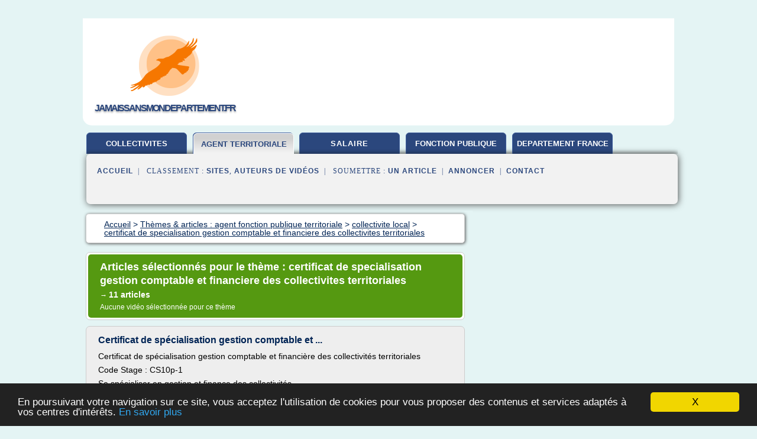

--- FILE ---
content_type: text/html; charset=UTF-8
request_url: https://jamaissansmondepartement.fr/ja/c,k/bloglist/certificat+de+specialisation+gestion+comptable+et+financiere+des+collectivites+territoriales,0
body_size: 44662
content:
<html><head><title>certificat de specialisation gestion comptable et financiere des collectivites territoriales :
              Certificat de sp&#xE9;cialisation gestion comptable et ...
                (article) 
              </title><meta http-equiv="content-type" content="text/html; charset=utf-8"/><meta name="description" content="Sites sur certificat de specialisation gestion comptable et financiere des collectivites territoriales: ; "/><meta name="keywords" content="agent fonction publique territoriale, certificat de specialisation gestion comptable et financiere des collectivites territoriales, vid&#xE9;os, article, videos, articles, video, vid&#xE9;o"/><meta content="General" name="rating"/><link href="/taggup/css/style,v2.css" rel="stylesheet" type="text/css"/><link href="/taggup/css/fluid_grid.css" rel="stylesheet" type="text/css"/><link href="/taggup/css/glow-tabs/tabs.css" rel="stylesheet" type="text/css"/><script type="text/javascript" src="/taggup//js/taggup.js"><!--NOT EMPTY--></script><script src="/taggup/domains/common/jquery/js/jquery-1.7.1.min.js"><!--NOT EMPTY--></script><script src="/taggup/domains/common/jquery/js/jquery-ui-1.8.17.custom.min.js"><!--NOT EMPTY--></script><link href="/taggup/domains/common/jquery/css/ui-lightness/jquery-ui-1.8.17.custom.css" media="all" type="text/css" rel="stylesheet"/><script type="text/javascript" src="/taggup/domains/common/windows_js_1.3/javascripts/prototype.js"><!--NOT EMPTY--></script><script type="text/javascript" src="/taggup/domains/common/windows_js_1.3/javascripts/window.js"><!--NOT EMPTY--></script><script type="text/javascript" src="/taggup/domains/common/windows_js_1.3/javascripts/effects.js"><!--NOT EMPTY--></script><script type="text/javascript" src="/taggup/domains/common/windows_js_1.3/javascripts/window_ext.js"><!--NOT EMPTY--></script><link href="/taggup/domains/common/windows_js_1.3/themes/default.css" rel="stylesheet" type="text/css"/><script type="text/javascript">var switchTo5x=true;</script>
<script type="text/javascript" src="https://w.sharethis.com/button/buttons.js"></script>
<script type="text/javascript" src="https://s.sharethis.com/loader.js"></script>

<script type="text/javascript">

   jQuery.noConflict();

   jQuery(document).ready(function(){
     jQuery("a.ext").click(function(){ 
        var url = this.href;

        jQuery.ajax({
        async: false,
        type: "GET",
        url: "/logger", 
        data: {
                sid: Math.random(), 
                clicked: url,
		source: window.location.href
        },
        contentType: "application/x-www-form-urlencoded; charset=UTF-8",
        cache: false
        });
        return true; 
    });
  });

  </script><meta name="viewport" content="width=device-width, initial-scale=1"/><script async="" src="//pagead2.googlesyndication.com/pagead/js/adsbygoogle.js"></script><script>
	  (adsbygoogle = window.adsbygoogle || []).push({
	    google_ad_client: "ca-pub-0960210551554417",
	    enable_page_level_ads: true
	  });
	</script></head><body id="top"><script type="text/javascript">
  window.google_analytics_uacct = "UA-1031560-1"
</script>
<center><div id="fixed_header"><div id="fixed_header_logo"><a href="/"><img border="0" src="/logo.png"/></a></div><div id="fixed_header_menu" style="padding-right: 30px"><a onclick="Element.show('navigation_menu'); Element.hide('show_menu');Element.show('hide_menu');" id="show_menu" style="cursor: pointer">Menu</a><a onclick="Element.hide('navigation_menu'); Element.hide('hide_menu');Element.show('show_menu');" id="hide_menu" style="cursor: pointer">Fermer Menu</a></div></div><script type="text/javascript">
    Element.hide('hide_menu');
  </script><div id="fixed_header_mobile"><div id="fixed_header_logo"><a href="/"><img border="0" src="/logo.png"/></a></div><div id="fixed_header_menu" style="padding-right: 30px"><a onclick="Element.show('navigation_menu'); Element.hide('show_mobile_menu');Element.show('hide_mobile_menu');" id="show_mobile_menu" style="cursor: pointer">Menu</a><a onclick="Element.hide('navigation_menu'); Element.hide('hide_mobile_menu');Element.show('show_mobile_menu');" id="hide_mobile_menu" style="cursor: pointer">Fermer Menu</a></div></div><script type="text/javascript">
    Element.hide('hide_mobile_menu');
  </script><script type="text/javascript"><!--
     if(jQuery(window).outerWidth() > 768){
       jQuery("#fixed_header").hide();
     }

     jQuery(window).resize(function () {
        jQuery("#navigation_menu").hide();
        jQuery("#hide_mobile_menu").hide();
        jQuery("#show_mobile_menu").show();
        jQuery("#hide_menu").hide();
        jQuery("#show_menu").show();
        if (jQuery(this).scrollTop() > 80) {
           jQuery("#fixed_header").show();
        } else {
           jQuery("#fixed_header").hide();
        }
     });


     jQuery(window).scroll(function () { 
	jQuery("#navigation_menu").hide();
	jQuery("#hide_mobile_menu").hide();
	jQuery("#show_mobile_menu").show();
	jQuery("#hide_menu").hide();
	jQuery("#show_menu").show();

	if (jQuery(this).scrollTop() > 80) {
           jQuery("#fixed_header").show();
	} else {
	   jQuery("#fixed_header").hide();
	}
     });

      --></script><div id="container"><!--header-top--><div class="logo_container"><table cellspacing="0" cellpadding="10" border="0"><tr><td align="center">      <a href="/">
        <img border="0" src="/logo.png"/>
      </a>
      <div class="logo"><a>jamaissansmondepartement.fr</a></div>

</td><td><div class="header_banner_ad"><!-- CSS dans style,v2.css
-->


<script type="text/javascript">
<!--
        google_ad_client = "pub-0960210551554417";
        /* pageheader */
        google_ad_slot = "9359404680";
        google_ad_width = 728;
        google_ad_height = 90;
        //-->
        </script>
        <script type="text/javascript"
                src="https://pagead2.googlesyndication.com/pagead/show_ads.js">
        <!--NOT EMPTY-->
        </script>




</div></td></tr></table></div><div id="navigation_menu"><ul><li><a href="/index.html">Accueil</a></li><li><a href="/index.html"> Collectivites Territoriales</a></li><li><a href="/ja/2/agent+fonction+publique+territoriale.html" id="current" class="selected"> Agent Fonction Publique Territoriale</a></li><li><a href="/ja/3/salaire+fonction+publique.html"> Salaire Fonction Publique</a></li><li><a href="/ja/4/fonction+publique.html"> Fonction Publique</a></li><li><a href="/ja/5/departement+en+france.html"> Departement En France</a></li><li><a href="/ja/top/blogs/0">Classement de Sites</a></li><li><a href="/ja/top/producers/0">Classement Auteurs de Vid&#xE9;os</a></li><li><a rel="nofollow" href="/submit.php">
        Soumettre 
      un article</a></li><li><a rel="nofollow" href="/advertise.php">Annoncer</a></li><li><a rel="nofollow" href="/contact.php">Contact</a></li></ul></div><script type="text/javascript">
             Element.hide('navigation_menu');
           </script><div id="header"><ul id="navigation"><li><a href="/index.html" style="letter-spacing: 0px;">collectivites territoriales</a></li><li id="current" class="selected"><a href="/ja/2/agent+fonction+publique+territoriale.html" style="letter-spacing: 0px;">agent territoriale</a></li><li><a href="/ja/3/salaire+fonction+publique.html">salaire</a></li><li><a href="/ja/4/fonction+publique.html" style="letter-spacing: 0px;">fonction publique</a></li><li><a href="/ja/5/departement+en+france.html" style="letter-spacing: 0px;">departement france</a></li><li class="shadow"/></ul><div id="subnavigation"><span>&#xA0;&#xA0;</span><a href="/index.html">Accueil</a><span>&#xA0;&#xA0;|&#xA0;&#xA0; 
        Classement :
      </span><a href="/ja/top/blogs/0">Sites</a><span>, </span><a href="/ja/top/producers/0">Auteurs de Vid&#xE9;os</a><span>&#xA0;&#xA0;|&#xA0;&#xA0; 
        Soumettre :
      </span><a rel="nofollow" href="/submit.php">un article</a><span>&#xA0;&#xA0;|&#xA0;&#xA0;</span><a rel="nofollow" href="/advertise.php">Annoncer</a><span>&#xA0;&#xA0;|&#xA0;&#xA0;</span><a rel="nofollow" href="/contact.php">Contact</a><div id="header_ad"><script type="text/javascript"><!--
        google_ad_client = "pub-0960210551554417";
        /* 728x15, created 3/31/11 */
        google_ad_slot = "0839699374";
        google_ad_width = 728;
        google_ad_height = 15;
        //-->
        </script>
        <script type="text/javascript"
        src="https://pagead2.googlesyndication.com/pagead/show_ads.js">
          <!--NOT EMPTY-->
        </script>
</div></div></div><div id="content"><div id="path"><ol vocab="http://schema.org/" typeof="BreadcrumbList" id="path_BreadcrumbList"><li property="itemListElement" typeof="ListItem"><a property="item" typeof="WebPage" href="/index.html"><span property="name">Accueil</span></a><meta property="position" content="1"/></li><li><span> &gt; </span></li><li property="itemListElement" typeof="ListItem"><a class="selected" property="item" typeof="WebPage" href="/ja/2/agent+fonction+publique+territoriale.html"><span property="name">Th&#xE8;mes &amp; articles :
                            agent fonction publique territoriale</span></a><meta property="position" content="2"/></li><li><span> &gt; </span></li><li property="itemListElement" typeof="ListItem"><a href="/ja/c,k/bloglist/collectivite+local,0" typeof="WebPage" property="item"><span property="name">collectivite local</span></a><meta property="position" content="3"/></li><li><span> &gt; </span></li><li property="itemListElement" typeof="ListItem"><a href="/ja/c,k/bloglist/certificat+de+specialisation+gestion+comptable+et+financiere+des+collectivites+territoriales,0" typeof="WebPage" property="item"><span property="name">certificat de specialisation gestion comptable et financiere des collectivites territoriales</span></a><meta property="position" content="4"/></li></ol></div><div id="main_content"><div class="pagination"><div class="pagination_inner"><p class="hilite">
        Articles s&#xE9;lectionn&#xE9;s pour le th&#xE8;me : 
      certificat de specialisation gestion comptable et financiere des collectivites territoriales</p><p> 
		      &#x2192; <span class="bold">11
        articles 
      </span></p><p>
        Aucune vid&#xE9;o s&#xE9;lectionn&#xE9;e pour ce th&#xE8;me
      </p></div></div><div id="itemList"><div class="evenItem"><h1>Certificat de sp&#xE9;cialisation gestion comptable et ...</h1><p>Certificat de sp&#xE9;cialisation gestion comptable et financi&#xE8;re des collectivit&#xE9;s territoriales</p><p>Code Stage : CS10p-1</p><p>Se sp&#xE9;cialiser en gestion et finance des collectivit&#xE9;s...<read_more/></p><p><a target="_blank" href="/ja/blog/formation.cnam.fr/0#http://formation.cnam.fr/rechercher-par-discipline/certificat-de-specialisation-gestion-comptable-et-financiere-des-collectivites-territoriales-812111.kjsp" class="ext" rel="nofollow">
        Lire la suite
      <img class="icon" border="0" src="/taggup/domains/common/ext_arrow.png"/></a></p><p><br/><span class="property">
        Site :
      </span><a href="/ja/blog/formation.cnam.fr/0">http://formation.cnam.fr</a></p><p><span class="property">
        Th&#xE8;mes li&#xE9;s 
      : </span><a href="/ja/c,k/bloglist/certificat+de+specialisation+gestion+comptable+et+financiere+des+collectivites+territoriales,0" class="selected" style="font-size: &#10;      12px&#10;    ;">certificat de specialisation gestion comptable et financiere des collectivites territoriales</a> /
         <a href="/ja/c,k/bloglist/gestion+comptable+et+financiere+des+collectivites+territoriales,0" style="font-size: &#10;      14px&#10;    ;">gestion comptable et financiere des collectivites territoriales</a> /
         <a href="/ja/c,k/bloglist/gestion+financiere+des+collectivites+territoriales,0" style="font-size: &#10;      14px&#10;    ;">gestion financiere des collectivites territoriales</a> /
         <a href="/ja/c,k/bloglist/gestion+des+collectivites+territoriales+formation,0" style="font-size: &#10;      16px&#10;    ;">gestion des collectivites territoriales formation</a> /
         <a href="/ja/c,k/bloglist/fonctionnement+des+collectivites+territoriales,0" style="font-size: &#10;      18px&#10;    ;">fonctionnement des collectivites territoriales</a></p><div class="tag_ad">

<style type="text/css">
@media (min-width: 769px) {
div.tag_ad_1_desktop {  }
div.tag_ad_1_mobile { display: none }
}

@media (max-width: 768px) {
div.tag_ad_1_mobile {  }
div.tag_ad_1_desktop { display: none }
}

</style>

<div class="tag_ad_1_desktop">

<script type="text/javascript"><!--
        google_ad_client = "pub-0960210551554417";
        /* 468x15, created 3/31/11 */
        google_ad_slot = "8030561878";
        google_ad_width = 468;
        google_ad_height = 15;
        //-->
        </script>
        <script type="text/javascript"
        src="https://pagead2.googlesyndication.com/pagead/show_ads.js">
          <!--NOT EMPTY-->
        </script>

</div>


<div class="tag_ad_1_mobile">

<script async src="//pagead2.googlesyndication.com/pagead/js/adsbygoogle.js"></script>
<!-- responsive-text-display -->
<ins class="adsbygoogle"
     style="display:block"
     data-ad-client="ca-pub-0960210551554417"
     data-ad-slot="9996705600"
     data-ad-format="auto"></ins>
<script>
(adsbygoogle = window.adsbygoogle || []).push({});
</script>

</div>
</div></div><div class="oddItem"><h2>Certificat de sp&#xE9;cialisation Gestion comptable et ...</h2><p>Certificat de sp&#xE9;cialisation Gestion comptable et financi&#xE8;re des collectivit&#xE9;s territoriales</p><p>Code dipl&#xF4;me/certificat: CS10p-1</p><p>Fondamentaux de la discipline connus.</p><p>Objectifs</p><p>Formation aux sp&#xE9;cificit&#xE9;s du cadre financier de l'action des collectivit&#xE9;s territoriales. Acquisition des pr&#xE9;-requis &#xE0; des fonctions au sein d'une direction financi&#xE8;re ou &#xE0; des fonctions d'audit externe aupr&#xE8;s de collectivit&#xE9;s...<read_more/></p><p><a target="_blank" href="/ja/blog/unclassified/0#http://intec.cnam.fr/certificat-de-specialisation-gestion-comptable-et-financiere-des-collectivites-territoriales-200612.kjsp" class="ext" rel="nofollow">
        Lire la suite
      <img class="icon" border="0" src="/taggup/domains/common/ext_arrow.png"/></a></p><p><br/><span class="property">
        Site :
      </span>http://intec.cnam.fr</p><p><span class="property">
        Th&#xE8;mes li&#xE9;s 
      : </span><a href="/ja/c,k/bloglist/certificat+de+specialisation+gestion+comptable+et+financiere+des+collectivites+territoriales,0" class="selected" style="font-size: &#10;      12px&#10;    ;">certificat de specialisation gestion comptable et financiere des collectivites territoriales</a> /
         <a href="/ja/c,k/bloglist/gestion+comptable+et+financiere+des+collectivites+territoriales,0" style="font-size: &#10;      14px&#10;    ;">gestion comptable et financiere des collectivites territoriales</a> /
         <a href="/ja/c,k/bloglist/controle+de+gestion+collectivite+locale,0" style="font-size: &#10;      14px&#10;    ;">controle de gestion collectivite locale</a> /
         <a href="/ja/c,k/bloglist/gestion+financiere+des+collectivites+territoriales,0" style="font-size: &#10;      14px&#10;    ;">gestion financiere des collectivites territoriales</a> /
         <a href="/ja/c,k/bloglist/collectivite+locale+territoriale,0" style="font-size: &#10;      18px&#10;    ;">collectivite locale territoriale</a></p><div class="tag_ad">

<style type="text/css">
@media (min-width: 769px) {
div.tag_ad_2_desktop {  }
div.tag_ad_2_mobile { display: none }
}

@media (max-width: 768px) {
div.tag_ad_2_mobile {  }
div.tag_ad_2_desktop { display: none }
}

</style>

<div class="tag_ad_2_desktop">

<script type="text/javascript"><!--
        google_ad_client = "pub-0960210551554417";
        /* 468x15, created 3/31/11 */
        google_ad_slot = "8030561878";
        google_ad_width = 468;
        google_ad_height = 15;
        //-->
        </script>
        <script type="text/javascript"
        src="https://pagead2.googlesyndication.com/pagead/show_ads.js">
          <!--NOT EMPTY-->
        </script>

</div>


<div class="tag_ad_2_mobile">

<script async src="//pagead2.googlesyndication.com/pagead/js/adsbygoogle.js"></script>
<!-- responsive-text-display -->
<ins class="adsbygoogle"
     style="display:block"
     data-ad-client="ca-pub-0960210551554417"
     data-ad-slot="9996705600"
     data-ad-format="auto"></ins>
<script>
(adsbygoogle = window.adsbygoogle || []).push({});
</script>

</div>
</div></div><div class="evenItem"><h2>Certificat de sp&#xE9;cialisation Gestion comptable et ...</h2><p>Certificat de sp&#xE9;cialisation Gestion comptable et financi&#xE8;re des collectivit&#xE9;s territoriales</p><p>Code dipl&#xF4;me/certificat: CS10p-1</p><p>Fondamentaux de la discipline connus.</p><p>Objectifs</p><p>Formation aux sp&#xE9;cificit&#xE9;s du cadre financier de l'action des collectivit&#xE9;s territoriales. Acquisition des pr&#xE9;-requis &#xE0; des fonctions au sein d'une direction financi&#xE8;re ou &#xE0; des fonctions d'audit externe aupr&#xE8;s de collectivit&#xE9;s...<read_more/></p><p><a target="_blank" href="/ja/blog/unclassified/0#http://portail-formation.cnam.fr/ecole-ms/comptabilite-controle-audit/intec/certificat-de-specialisation-gestion-comptable-et-financiere-des-collectivites-territoriales--200612.kjsp" class="ext" rel="nofollow">
        Lire la suite
      <img class="icon" border="0" src="/taggup/domains/common/ext_arrow.png"/></a></p><p><br/><span class="property">
        Site :
      </span>http://portail-formation.cnam.fr</p><p><span class="property">
        Th&#xE8;mes li&#xE9;s 
      : </span><a href="/ja/c,k/bloglist/certificat+de+specialisation+gestion+comptable+et+financiere+des+collectivites+territoriales,0" class="selected" style="font-size: &#10;      12px&#10;    ;">certificat de specialisation gestion comptable et financiere des collectivites territoriales</a> /
         <a href="/ja/c,k/bloglist/gestion+comptable+et+financiere+des+collectivites+territoriales,0" style="font-size: &#10;      14px&#10;    ;">gestion comptable et financiere des collectivites territoriales</a> /
         <a href="/ja/c,k/bloglist/controle+de+gestion+collectivite+locale,0" style="font-size: &#10;      14px&#10;    ;">controle de gestion collectivite locale</a> /
         <a href="/ja/c,k/bloglist/gestion+financiere+des+collectivites+territoriales,0" style="font-size: &#10;      14px&#10;    ;">gestion financiere des collectivites territoriales</a> /
         <a href="/ja/c,k/bloglist/collectivite+locale+territoriale,0" style="font-size: &#10;      18px&#10;    ;">collectivite locale territoriale</a></p><div class="tag_ad">
<script async src="//pagead2.googlesyndication.com/pagead/js/adsbygoogle.js"></script>
<!-- responsive-text-display -->
<ins class="adsbygoogle"
     style="display:block"
     data-ad-client="ca-pub-0960210551554417"
     data-ad-slot="9996705600"
     data-ad-format="auto"></ins>
<script>
(adsbygoogle = window.adsbygoogle || []).push({});
</script>

</div></div><div class="oddItem"><h2>Gestion comptable et financi&#xE8;re des collectivit&#xE9;s ...</h2><p>Gestion comptable et financi&#xE8;re des collectivit&#xE9;s territoriales</p><p>Code dipl&#xF4;me : CS10P-1</p><p>Gestion comptable et financi&#xE8;re des collectivit&#xE9;s territoriales</p><p>Se sp&#xE9;cialiser en gestion et finance des collectivit&#xE9;s locales.</p><p>Conditions d'acc&#xE8;s :</p><p>Fondamentaux de la discipline connus.</p><p>Objectifs p&#xE9;dagogiques :</p><p>Formation aux sp&#xE9;cificit&#xE9;s du cadre financier de l'action des collectivit&#xE9;s territoriales. Acquisition des pr&#xE9;-requis &#xE0; des fonctions au sein d'une...<read_more/></p><p><a target="_blank" href="/ja/blog/www.cnam-bretagne.fr/0#https://www.cnam-bretagne.fr/gestion-comptable-et-financiere-des-collectivites-territoriales-0" class="ext" rel="nofollow">
        Lire la suite
      <img class="icon" border="0" src="/taggup/domains/common/ext_arrow.png"/></a></p><p><span class="property">Date: </span>2017-04-04 00:05:49<br/><span class="property">
        Site :
      </span><a href="/ja/blog/www.cnam-bretagne.fr/0">https://www.cnam-bretagne.fr</a></p><p><span class="property">
        Th&#xE8;mes li&#xE9;s 
      : </span><a href="/ja/c,k/bloglist/certificat+de+specialisation+gestion+comptable+et+financiere+des+collectivites+territoriales,0" class="selected" style="font-size: &#10;      12px&#10;    ;">certificat de specialisation gestion comptable et financiere des collectivites territoriales</a> /
         <a href="/ja/c,k/bloglist/gestion+comptable+et+financiere+des+collectivites+territoriales,0" style="font-size: &#10;      14px&#10;    ;">gestion comptable et financiere des collectivites territoriales</a> /
         <a href="/ja/c,k/bloglist/gestion+financiere+des+collectivites+territoriales,0" style="font-size: &#10;      14px&#10;    ;">gestion financiere des collectivites territoriales</a> /
         <a href="/ja/c,k/bloglist/gestion+des+collectivites+territoriales+formation,0" style="font-size: &#10;      16px&#10;    ;">gestion des collectivites territoriales formation</a> /
         <a href="/ja/c,k/bloglist/gestion+des+collectivites+territoriales,0" style="font-size: &#10;      16px&#10;    ;">gestion des collectivites territoriales</a></p></div><div class="evenItem"><h2>Certificat de sp&#xE9;cialisationGestion comptable et ...</h2><p>Se sp&#xE9;cialiser en gestion et finance des collectivit&#xE9;s locales.</p><p>Conditions d'acc&#xE8;s :</p><p>Fondamentaux de la discipline connus.</p><p>Objectifs :</p><p>Formation aux sp&#xE9;cificit&#xE9;s du cadre financier de l'action des collectivit&#xE9;s territoriales. Acquisition des pr&#xE9;-requis &#xE0; des fonctions au sein d'une direction financi&#xE8;re ou &#xE0; des fonctions d'audit externe aupr&#xE8;s de collectivit&#xE9;s territoriales.</p><p>Programme :</p><p>1. Environnement &#xE9;conomique et juridique des...<read_more/></p><p><a target="_blank" href="/ja/blog/www.cnam-aquitaine.fr/0#http://www.cnam-aquitaine.fr/diplome/CS10/gestion%20comptable%20et%20financiere%20des%20collectivites%20territoriales" class="ext" rel="nofollow">
        Lire la suite
      <img class="icon" border="0" src="/taggup/domains/common/ext_arrow.png"/></a></p><p><span class="property">Date: </span>2017-04-04 00:11:37<br/><span class="property">
        Site :
      </span><a href="/ja/blog/www.cnam-aquitaine.fr/0">http://www.cnam-aquitaine.fr</a></p><p><span class="property">
        Th&#xE8;mes li&#xE9;s 
      : </span><a href="/ja/c,k/bloglist/controle+de+gestion+collectivite+locale,0" style="font-size: &#10;      14px&#10;    ;">controle de gestion collectivite locale</a> /
         <a href="/ja/c,k/bloglist/certificat+de+specialisation+gestion+comptable+et+financiere+des+collectivites+territoriales,0" class="selected" style="font-size: &#10;      12px&#10;    ;">certificat de specialisation gestion comptable et financiere des collectivites territoriales</a> /
         <a href="/ja/c,k/bloglist/gestion+comptable+et+financiere+des+collectivites+territoriales,0" style="font-size: &#10;      14px&#10;    ;">gestion comptable et financiere des collectivites territoriales</a> /
         <a href="/ja/c,k/bloglist/finance+publique+des+collectivite+locale,0" style="font-size: &#10;      14px&#10;    ;">finance publique des collectivite locale</a> /
         <a href="/ja/c,k/bloglist/collectivite+locale+territoriale,0" style="font-size: &#10;      18px&#10;    ;">collectivite locale territoriale</a></p></div><div class="oddItem"><h2>Gestion comptable et financi&#xE8;re des collectivit&#xE9;s ...</h2><p>Gestion comptable et financi&#xE8;re des collectivit&#xE9;s territoriales</p><p>Economie et gestion</p><p>Nb d'heures de formation : 0</p><p>&#xA0;</p><p>Pr&#xE9;requis :</p><p>Sont autoris&#xE9;s &#xE0; s'inscrire &#xE0; cette formation, les candidats titulaires de l'un des titres ou dipl&#xF4;mes suivants :</p><p>baccalaur&#xE9;at ;</p><p>titre ou dipl&#xF4;me admis en dispense du baccalaur&#xE9;at en vue d'une inscription dans les universit&#xE9;s ;</p><p>titre ou dipl&#xF4;me &#xE9;tranger...<read_more/></p><p><a target="_blank" href="/ja/blog/www.cnam-aquitaine.fr/0#http://www.cnam-aquitaine.fr/module/TEC716" class="ext" rel="nofollow">
        Lire la suite
      <img class="icon" border="0" src="/taggup/domains/common/ext_arrow.png"/></a></p><p><span class="property">Date: </span>2017-04-04 00:14:53<br/><span class="property">
        Site :
      </span><a href="/ja/blog/www.cnam-aquitaine.fr/0">http://www.cnam-aquitaine.fr</a></p><p><span class="property">
        Th&#xE8;mes li&#xE9;s 
      : </span><a href="/ja/c,k/bloglist/certificat+de+specialisation+gestion+comptable+et+financiere+des+collectivites+territoriales,0" class="selected" style="font-size: &#10;      12px&#10;    ;">certificat de specialisation gestion comptable et financiere des collectivites territoriales</a> /
         <a href="/ja/c,k/bloglist/gestion+comptable+et+financiere+des+collectivites+territoriales,0" style="font-size: &#10;      14px&#10;    ;">gestion comptable et financiere des collectivites territoriales</a> /
         <a href="/ja/c,k/bloglist/controle+de+gestion+collectivite+locale,0" style="font-size: &#10;      14px&#10;    ;">controle de gestion collectivite locale</a> /
         <a href="/ja/c,k/bloglist/gestion+financiere+des+collectivites+territoriales,0" style="font-size: &#10;      14px&#10;    ;">gestion financiere des collectivites territoriales</a> /
         <a href="/ja/c,k/bloglist/gestion+des+collectivites+territoriales+formation,0" style="font-size: &#10;      16px&#10;    ;">gestion des collectivites territoriales formation</a></p></div><div class="evenItem"><h2>Gestion comptable et financi&#xE8;re des collectivit&#xE9;s ...</h2><p>Gestion comptable et financi&#xE8;re des collectivit&#xE9;s territoriales</p><p>10 Ects Code UE : TEC716</p><p>Gestion comptable et financi&#xE8;re des collectivit&#xE9;s territoriales</p><p>Formation aux sp&#xE9;cificit&#xE9;s du cadre financier de l'action des collectivit&#xE9;s territoriales. Acquisition des pr&#xE9;-requis &#xE0; des fonctions au sein d'une direction financi&#xE8;re ou a des fonctions d'audit externe aupr&#xE8;s de collectivit&#xE9;s...<read_more/></p><p><a target="_blank" href="/ja/blog/www.cnam-bretagne.fr/0#https://www.cnam-bretagne.fr/gestion-comptable-et-financiere-des-collectivites-territoriales" class="ext" rel="nofollow">
        Lire la suite
      <img class="icon" border="0" src="/taggup/domains/common/ext_arrow.png"/></a></p><p><span class="property">Date: </span>2017-04-04 00:05:44<br/><span class="property">
        Site :
      </span><a href="/ja/blog/www.cnam-bretagne.fr/0">https://www.cnam-bretagne.fr</a></p><p><span class="property">
        Th&#xE8;mes li&#xE9;s 
      : </span><a href="/ja/c,k/bloglist/certificat+de+specialisation+gestion+comptable+et+financiere+des+collectivites+territoriales,0" class="selected" style="font-size: &#10;      12px&#10;    ;">certificat de specialisation gestion comptable et financiere des collectivites territoriales</a> /
         <a href="/ja/c,k/bloglist/gestion+comptable+et+financiere+des+collectivites+territoriales,0" style="font-size: &#10;      14px&#10;    ;">gestion comptable et financiere des collectivites territoriales</a> /
         <a href="/ja/c,k/bloglist/gestion+financiere+des+collectivites+territoriales,0" style="font-size: &#10;      14px&#10;    ;">gestion financiere des collectivites territoriales</a> /
         <a href="/ja/c,k/bloglist/controle+de+gestion+collectivite+locale,0" style="font-size: &#10;      14px&#10;    ;">controle de gestion collectivite locale</a> /
         <a href="/ja/c,k/bloglist/gestion+des+collectivites+territoriales+formation,0" style="font-size: &#10;      16px&#10;    ;">gestion des collectivites territoriales formation</a></p></div><div class="oddItem"><h2>CS10 - Certificat de sp&#xE9;cialisation Gestion comptable et ...</h2><p>Fondamentaux de la discipline connus.</p><p>Vous n'avez pas les pr&#xE9;-requis demand&#xE9;s ?</p><p>Avez-vous pens&#xE9; &#xE0; la VAP 85 (Validation des Acquis Professionnels) ?</p><p>Objectifs de la formation :</p><p>Formation aux sp&#xE9;cificit&#xE9;s du cadre financier de l'action des collectivit&#xE9;s territoriales. Acquisition des pr&#xE9;-requis &#xE0; des fonctions au sein d'une direction financi&#xE8;re ou &#xE0; des fonctions d'audit externe aupr&#xE8;s de collectivit&#xE9;s...<read_more/></p><p><a target="_blank" href="/ja/blog/unclassified/0#http://www.cnam-basse-normandie.fr/formations/diplomes/cs10-certificat-de-specialisation-gestion-comptable-et-financiere-des-collectivites-territoriales.html" class="ext" rel="nofollow">
        Lire la suite
      <img class="icon" border="0" src="/taggup/domains/common/ext_arrow.png"/></a></p><p><span class="property">Date: </span>2017-04-04 00:04:20<br/><span class="property">
        Site :
      </span>http://www.cnam-basse-normandie.fr</p><p><span class="property">
        Th&#xE8;mes li&#xE9;s 
      : </span><a href="/ja/c,k/bloglist/certificat+de+specialisation+gestion+comptable+et+financiere+des+collectivites+territoriales,0" class="selected" style="font-size: &#10;      12px&#10;    ;">certificat de specialisation gestion comptable et financiere des collectivites territoriales</a> /
         <a href="/ja/c,k/bloglist/fonctionnement+des+collectivites+territoriales,0" style="font-size: &#10;      18px&#10;    ;">fonctionnement des collectivites territoriales</a> /
         <a href="/ja/c,k/bloglist/gestion+comptable+et+financiere+des+collectivites+territoriales,0" style="font-size: &#10;      14px&#10;    ;">gestion comptable et financiere des collectivites territoriales</a> /
         <a href="/ja/c,k/bloglist/centre+de+formation+de+la+fonction+publique+d+etat,0" style="font-size: &#10;      18px&#10;    ;">centre de formation de la fonction publique d'etat</a> /
         <a href="/ja/c,k/bloglist/finance+publique+collectivite+territoriale,0" style="font-size: &#10;      16px&#10;    ;">finance publique collectivite territoriale</a></p></div><div class="evenItem"><h2>Executer le budget | Collectivit&#xE9;s locales</h2><p>Vers le z&#xE9;ro papier : la d&#xE9;mat&#xE9;rialisation des &#xE9;changes avec le comptable public</p><p>&#xA0;</p><p>L'ex&#xE9;cution du budget est soumise au principe de s&#xE9;paration de l'ordonnateur et du comptable public r&#xE9;sultant notamment de l'article 60 de la loi n&#xB0;63-156 du 23 f&#xE9;vrier 1963 et des articles L.1617-1 et suivants du code g&#xE9;n&#xE9;ral des collectivit&#xE9;s territoriales. Le comptable est nomm&#xE9; par le ministre...<read_more/></p><p><a target="_blank" href="/ja/blog/www.collectivites-locales.gouv.fr/0#http://www.collectivites-locales.gouv.fr/executer-budget" class="ext" rel="nofollow">
        Lire la suite
      <img class="icon" border="0" src="/taggup/domains/common/ext_arrow.png"/></a></p><p><span class="property">Date: </span>2017-04-04 00:33:35<br/><span class="property">
        Site :
      </span><a href="/ja/blog/www.collectivites-locales.gouv.fr/0">http://www.collectivites-locales.gouv.fr</a></p><p><span class="property">
        Th&#xE8;mes li&#xE9;s 
      : </span><a href="/ja/c,k/bloglist/les+differentes+collectivites+territoriales+leurs+modes+d+organisation+et+leurs+competences,0" style="font-size: &#10;      14px&#10;    ;">les differentes collectivites territoriales leurs modes d'organisation et leurs competences</a> /
         <a href="/ja/c,k/bloglist/certificat+de+specialisation+gestion+comptable+et+financiere+des+collectivites+territoriales,0" class="selected" style="font-size: &#10;      12px&#10;    ;">certificat de specialisation gestion comptable et financiere des collectivites territoriales</a> /
         <a href="/ja/c,k/bloglist/code+general+collectivite+territoriale+annexes,0" style="font-size: &#10;      14px&#10;    ;">code general collectivite territoriale annexes</a> /
         <a href="/ja/c,k/bloglist/l+organisation+administrative+des+collectivites+territoriales,0" style="font-size: &#10;      18px&#10;    ;">l organisation administrative des collectivites territoriales</a> /
         <a href="/ja/c,k/bloglist/gestion+comptable+et+financiere+des+collectivites+territoriales,0" style="font-size: &#10;      14px&#10;    ;">gestion comptable et financiere des collectivites territoriales</a></p></div><div class="oddItem"><h2>CAEF - Le portail des minist&#xE8;res &#xE9;conomiques et financiers</h2><p>B-0050324/1 : Caisse nationale de cr&#xE9;dit agricole, bons, emprunts, titres amortissables : correspondance, notes, textes, circulaires. - 1934-1976</p><p>B-0050325/1 : Caisse autonome de d&#xE9;fense nationale, dons, lib&#xE9;ralit&#xE9;s, projet d'ouverture d'une souscription nationale : correspondance. - 1938-1946</p><p>B-0050325/2 : Caisse autonome de reconstruction (CAREC), services financiers : circulaires,...<read_more/></p><p><a target="_blank" href="/ja/blog/www.economie.gouv.fr/0#http://www.economie.gouv.fr/caef/comptabilite-publique-organisation-et-reglementation-financieres-et-comptables" class="ext" rel="nofollow">
        Lire la suite
      <img class="icon" border="0" src="/taggup/domains/common/ext_arrow.png"/></a></p><p><span class="property">Date: </span>2017-04-04 00:06:00<br/><span class="property">
        Site :
      </span><a href="/ja/blog/www.economie.gouv.fr/0">http://www.economie.gouv.fr</a></p><p><span class="property">
        Th&#xE8;mes li&#xE9;s 
      : </span><a href="/ja/c,k/bloglist/direction+generale+de+l+administration+n+et+de+la+fonction+publique,0" style="font-size: &#10;      18px&#10;    ;">direction generale de l'administration n et de la fonction publique</a> /
         <a href="/ja/c,k/bloglist/direction+generale+de+l+administration+et+de+la+fonction+publique+france,0" style="font-size: &#10;      18px&#10;    ;">direction generale de l'administration et de la fonction publique france</a> /
         <a href="/ja/c,k/bloglist/direction+generale+de+l+administration+et+de+la+fonction+publique+tunisie,0" style="font-size: &#10;      12px&#10;    ;">direction generale de l'administration et de la fonction publique tunisie</a> /
         <a href="/ja/c,k/bloglist/direction+generale+de+l+administration+et+de+la+fonction+publique,0" style="font-size: &#10;      18px&#10;    ;">direction generale de l'administration et de la fonction publique</a> /
         <a href="/ja/c,k/bloglist/tableau+d+avancement+dans+la+fonction+publique+territoriale,0" style="font-size: &#10;      14px&#10;    ;">tableau d'avancement dans la fonction publique territoriale</a></p></div><div class="evenItem"><h2>Livre IV : Patrimoine naturel (partie r&#xE9;glementaire) | AIDA</h2><p>Livre IV : Patrimoine naturel (partie r&#xE9;glementaire)</p><p>(JO n&#xB0; 181 du 5 ao&#xFB;t 2005)</p><p>(D&#xE9;cret n&#xB0;2015-1787 du 28 d&#xE9;cembre 2015, article 1er)</p><p>Livre IV : &#xAB; Patrimoine naturel &#xBB;</p><p>(D&#xE9;cret n&#xB0;2015-1787 du 28 d&#xE9;cembre 2015, article 1er)</p><p>Titre I : &#xAB; Protection du patrimoine naturel &#xBB;</p><p>(D&#xE9;cret n&#xB0;2015-1787 du 28 d&#xE9;cembre 2015, article 1er)</p><p>Chapitre I : &#xAB; Pr&#xE9;servation et surveillance du patrimoine...<read_more/></p><p><a target="_blank" href="/ja/blog/www.ineris.fr/0#http://www.ineris.fr/aida/consultation_document/1781" class="ext" rel="nofollow">
        Lire la suite
      <img class="icon" border="0" src="/taggup/domains/common/ext_arrow.png"/></a></p><p><span class="property">Date: </span>2017-04-04 00:22:59<br/><span class="property">
        Site :
      </span><a href="/ja/blog/www.ineris.fr/0">http://www.ineris.fr</a></p><p><span class="property">
        Th&#xE8;mes li&#xE9;s 
      : </span><a href="/ja/c,k/bloglist/autorisation+d+absence+deces+fonction+publique,0" style="font-size: &#10;      14px&#10;    ;">autorisation d'absence deces fonction publique</a> /
         <a href="/ja/c,k/bloglist/autorisations+d+absence+fonction+publique+territoriale,0" style="font-size: &#10;      14px&#10;    ;">autorisations d'absence fonction publique territoriale</a> /
         <a href="/ja/c,k/bloglist/autorisations+d+absence+fonction+publique,0" style="font-size: &#10;      16px&#10;    ;">autorisations d'absence fonction publique</a> /
         <a href="/ja/c,k/bloglist/autorisations+d+absence+fonction+publique,0" style="font-size: &#10;      16px&#10;    ;">autorisations d absence fonction publique</a> /
         <a href="/ja/c,k/bloglist/decret+3+juillet+2006+fonction+publique+territoriale,0" style="font-size: &#10;      14px&#10;    ;">decret 3 juillet 2006 fonction publique territoriale</a></p></div></div><div class="pagination"><div class="pagination_inner"><p>11
        Ressources 
      </p></div></div></div></div><div id="tags"><div class="large_image_ad">
<!-- mobile :  320 x 100
     https://support.google.com/adsense/answer/6357180
     pc : non affich�
-->

<style type="text/css">
@media (min-width: 769px) {
div.large_image_ad_mobile { display: none }
}

@media (max-width: 768px) {
div.large_image_ad_mobile { padding: 10px; }
}

</style>

<div class="large_image_ad_desktop">

<script type="text/javascript"><!--
                google_ad_client = "pub-0960210551554417";
                /* 336x280, created 3/29/11 */
                google_ad_slot = "2848099360";
                google_ad_width = 336;
                google_ad_height = 280;
        //-->
        </script>
        <script type="text/javascript"
                src="https://pagead2.googlesyndication.com/pagead/show_ads.js">
                <!--NOT EMPTY-->
        </script>

</div>



<div class="large_image_ad_mobile">

</div>
</div><div id="relatedtopics"><h2>
        Th&#xE8;mes associ&#xE9;s
      </h2><table><tr><td><ul class="keywordlist"><li><a title="gestion comptable et financiere des collectivites territoriales" href="/ja/c,k/bloglist/gestion+comptable+et+financiere+des+collectivites+territoriales,0">gestion comptable et financiere des collectivites territoriales</a></li><li><a title="gestion financiere des collectivites territoriales" href="/ja/c,k/bloglist/gestion+financiere+des+collectivites+territoriales,0">gestion financiere des collectivites territoriales</a></li><li><a title="controle gestion collectivite publique" href="/ja/c,k/bloglist/controle+gestion+collectivite+publique,0">controle gestion collectivite publique</a></li><li><a title="gestion des collectivites territoriales formation" href="/ja/c,k/bloglist/gestion+des+collectivites+territoriales+formation,0">gestion des collectivites territoriales formation</a></li><li><a title="cours comptabilite collectivites territoriales" href="/ja/c,k/bloglist/cours+comptabilite+collectivites+territoriales,0">cours comptabilite collectivites territoriales</a></li><li><a title="direction generale des collectivites territoriales" href="/ja/c,k/bloglist/direction+generale+des+collectivites+territoriales,0">direction generale des collectivites territoriales</a></li><li><a title="code general des collectivite" href="/ja/c,k/bloglist/code+general+des+collectivite,0">code general des collectivite</a></li><li><a title="code general collectivite locale" href="/ja/c,k/bloglist/code+general+collectivite+locale,0">code general collectivite locale</a></li><li><a title="collectivites territoriales competences environnement" href="/ja/c,k/bloglist/collectivites+territoriales+competences+environnement,0">collectivites territoriales competences environnement</a></li><li><a title="code general collectivite territoriale annexes" href="/ja/c,k/bloglist/code+general+collectivite+territoriale+annexes,0">code general collectivite territoriale annexes</a></li><li><a title="code general des collectivites territoriales 2006" href="/ja/c,k/bloglist/code+general+des+collectivites+territoriales+2006,0">code general des collectivites territoriales 2006</a></li><li><a title="code general des collectivites territoriales 2012" href="/ja/c,k/bloglist/code+general+des+collectivites+territoriales+2012,0">code general des collectivites territoriales 2012</a></li><li><a title="code general des collectivites territoriales 2013" href="/ja/c,k/bloglist/code+general+des+collectivites+territoriales+2013,0">code general des collectivites territoriales 2013</a></li><li><a title="interet general collectivites territoriales" href="/ja/c,k/bloglist/interet+general+collectivites+territoriales,0">interet general collectivites territoriales</a></li><li><a title="finance publique des collectivite locale" href="/ja/c,k/bloglist/finance+publique+des+collectivite+locale,0">finance publique des collectivite locale</a></li><li><a title="tableau d avancement dans la fonction publique" href="/ja/c,k/bloglist/tableau+d+avancement+dans+la+fonction+publique,0">tableau d avancement dans la fonction publique</a></li><li><a title="code general des collectivite territoriale" href="/ja/c,k/bloglist/code+general+des+collectivite+territoriale,0">code general des collectivite territoriale</a></li><li><a title="decret d application fonction publique" href="/ja/c,k/bloglist/decret+d+application+fonction+publique,0">decret d application fonction publique</a></li><li><a title="contrat d engagement fonction publique" href="/ja/c,k/bloglist/contrat+d+engagement+fonction+publique,0">contrat d engagement fonction publique</a></li><li><a title="direction generale de l administration et de la fonction publique" href="/ja/c,k/bloglist/direction+generale+de+l+administration+et+de+la+fonction+publique,0">direction generale de l administration et de la fonction publique</a></li></ul></td></tr></table></div></div><div id="footer"><div id="footer_content"><!--footer-top--><a href="/index.html">Accueil</a><span> | </span><a rel="nofollow" href="/taggup/legal/fr/legal.xhtml" target="_blank">Mentions l&#xE9;gales</a><span> | </span><a rel="nofollow" href="/taggup/legal/fr/tos.xhtml" target="_blank">Conditions g&#xE9;n&#xE9;rales d'utilisation</a><span> | </span><a rel="nofollow" href="/taggup/legal/fr/cookies_more.html" target="_blank">Utilisation des cookies</a><span> | </span><a rel="nofollow" href="javascript:window.location= '/about.php?subject='+location.href">Contact &#xE0; propos de cette page</a><br/><a href="/taggup/legal/fr/tos.xhtml" rel="nofollow" target="_blank">Pour ajouter ou supprimer un site, voir l'article 4 des CGUs</a><!--footer-bottom--><br/><br/><br/><br/><br/><br/></div></div></div></center><script src="https://www.google-analytics.com/urchin.js" type="text/javascript">
</script>
<script type="text/javascript">
  _uacct = "UA-1031560-1";
  urchinTracker();
</script>
<script type="text/javascript" src="/taggup//js/astrack.js">
</script>

<script type="text/javascript">stLight.options({publisher: "58075759-4f0f-4b91-b2c3-98e78500ec08", doNotHash: false, doNotCopy: false, hashAddressBar: false});</script>
<script>
var options={ "publisher": "58075759-4f0f-4b91-b2c3-98e78500ec08", "logo": { "visible": false, "url": "", "img": "//sd.sharethis.com/disc/images/demo_logo.png", "height": 45}, "ad": { "visible": false, "openDelay": "5", "closeDelay": "0"}, "livestream": { "domain": "", "type": "sharethis"}, "ticker": { "visible": false, "domain": "", "title": "", "type": "sharethis"}, "facebook": { "visible": false, "profile": "sharethis"}, "fblike": { "visible": false, "url": ""}, "twitter": { "visible": false, "user": "sharethis"}, "twfollow": { "visible": false}, "custom": [{ "visible": false, "title": "Custom 1", "url": "", "img": "", "popup": false, "popupCustom": { "width": 300, "height": 250}}, { "visible": false, "title": "Custom 2", "url": "", "img": "", "popup": false, "popupCustom": { "width": 300, "height": 250}}, { "visible": false, "title": "Custom 3", "url": "", "img": "", "popup": false, "popupCustom": { "width": 300, "height": 250} }], "chicklets": { "items": ["facebook", "twitter", "linkedin", "pinterest", "email", "sharethis"]} };
var st_bar_widget = new sharethis.widgets.sharebar(options);
</script>

<script type="text/javascript"><!--
    window.cookieconsent_options = {"message":"En poursuivant votre navigation sur ce site, vous acceptez l'utilisation de cookies pour vous proposer des contenus et services adapt&eacute;s &agrave; vos centres d'int&eacute;r&ecirc;ts.","dismiss":"X","learnMore":"En savoir plus","link":"javascript:popupthis('cookies_more.html')","theme":"dark-bottom"};
    //--></script><script type="text/javascript" src="/taggup/domains/common/cookieconsent2_v1.0.9/cookieconsent.min.js"><!--NOT EMPTY--></script></body></html>
